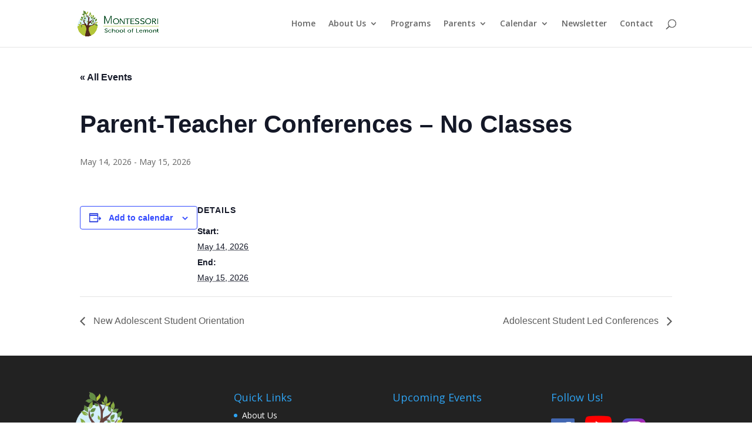

--- FILE ---
content_type: text/html; charset=UTF-8
request_url: https://lemontmontessori.com/event/parent-teacher-conferences-no-classes-2/
body_size: 8941
content:
<!DOCTYPE html><html lang="en"><head><meta charset="UTF-8" /><meta http-equiv="X-UA-Compatible" content="IE=edge"><link rel="pingback" href="https://lemontmontessori.com/xmlrpc.php" /> <script type="text/javascript">document.documentElement.className = 'js';</script> <link media="all" href="https://lemontmontessori.com/wp-content/cache/autoptimize/css/autoptimize_b1772011021d004b5c74735f08b4edf0.css" rel="stylesheet"><link media="print" href="https://lemontmontessori.com/wp-content/cache/autoptimize/css/autoptimize_9c900892739fe6dcd4c088c15818dc7d.css" rel="stylesheet"><title>Parent-Teacher Conferences &#8211; No Classes | Montessori of Lemont</title><meta name='robots' content='max-image-preview:large' /><link rel='dns-prefetch' href='//fonts.googleapis.com' /><link rel='dns-prefetch' href='//www.googletagmanager.com' /><link rel="alternate" type="application/rss+xml" title="Montessori of Lemont &raquo; Feed" href="https://lemontmontessori.com/feed/" /><link rel="alternate" type="application/rss+xml" title="Montessori of Lemont &raquo; Comments Feed" href="https://lemontmontessori.com/comments/feed/" /><link rel="alternate" type="text/calendar" title="Montessori of Lemont &raquo; iCal Feed" href="https://lemontmontessori.com/events/?ical=1" /><link rel="alternate" title="oEmbed (JSON)" type="application/json+oembed" href="https://lemontmontessori.com/wp-json/oembed/1.0/embed?url=https%3A%2F%2Flemontmontessori.com%2Fevent%2Fparent-teacher-conferences-no-classes-2%2F" /><link rel="alternate" title="oEmbed (XML)" type="text/xml+oembed" href="https://lemontmontessori.com/wp-json/oembed/1.0/embed?url=https%3A%2F%2Flemontmontessori.com%2Fevent%2Fparent-teacher-conferences-no-classes-2%2F&#038;format=xml" /><meta content="Divi v.4.27.5" name="generator"/><link rel='stylesheet' id='et-divi-open-sans-css' href='https://fonts.googleapis.com/css?family=Open+Sans:300italic,400italic,600italic,700italic,800italic,400,300,600,700,800&#038;subset=cyrillic,cyrillic-ext,greek,greek-ext,hebrew,latin,latin-ext,vietnamese&#038;display=swap' type='text/css' media='all' /> <script type="text/javascript" src="https://lemontmontessori.com/wp-includes/js/jquery/jquery.min.js?ver=3.7.1" id="jquery-core-js"></script> <script type="text/javascript" src="https://lemontmontessori.com/wp-includes/js/jquery/jquery-migrate.min.js?ver=3.4.1" id="jquery-migrate-js"></script> <script type="text/javascript" src="https://lemontmontessori.com/wp-content/plugins/the-events-calendar/common/build/js/tribe-common.js?ver=9c44e11f3503a33e9540" id="tribe-common-js"></script> <script type="text/javascript" src="https://lemontmontessori.com/wp-content/plugins/the-events-calendar/build/js/views/breakpoints.js?ver=4208de2df2852e0b91ec" id="tribe-events-views-v2-breakpoints-js"></script> <link rel="https://api.w.org/" href="https://lemontmontessori.com/wp-json/" /><link rel="alternate" title="JSON" type="application/json" href="https://lemontmontessori.com/wp-json/wp/v2/tribe_events/17307" /><link rel="EditURI" type="application/rsd+xml" title="RSD" href="https://lemontmontessori.com/xmlrpc.php?rsd" /><meta name="generator" content="WordPress 6.9" /><link rel="canonical" href="https://lemontmontessori.com/event/parent-teacher-conferences-no-classes-2/" /><link rel='shortlink' href='https://lemontmontessori.com/?p=17307' /><meta name="generator" content="Site Kit by Google 1.167.0" /><meta name="tec-api-version" content="v1"><meta name="tec-api-origin" content="https://lemontmontessori.com"><link rel="alternate" href="https://lemontmontessori.com/wp-json/tribe/events/v1/events/17307" /><meta name="viewport" content="width=device-width, initial-scale=1.0, maximum-scale=1.0, user-scalable=0" /><script type="application/ld+json">[{"@context":"http://schema.org","@type":"Event","name":"Parent-Teacher Conferences &#8211; No Classes","description":"","url":"https://lemontmontessori.com/event/parent-teacher-conferences-no-classes-2/","eventAttendanceMode":"https://schema.org/OfflineEventAttendanceMode","eventStatus":"https://schema.org/EventScheduled","startDate":"2026-05-14T00:00:00+00:00","endDate":"2026-05-15T23:59:59+00:00","performer":"Organization"}]</script><link rel="icon" href="https://lemontmontessori.com/wp-content/uploads/2018/07/mol_facebook-32x32.jpg" sizes="32x32" /><link rel="icon" href="https://lemontmontessori.com/wp-content/uploads/2018/07/mol_facebook-192x192.jpg" sizes="192x192" /><link rel="apple-touch-icon" href="https://lemontmontessori.com/wp-content/uploads/2018/07/mol_facebook-180x180.jpg" /><meta name="msapplication-TileImage" content="https://lemontmontessori.com/wp-content/uploads/2018/07/mol_facebook-270x270.jpg" /> <noscript><style id="rocket-lazyload-nojs-css">.rll-youtube-player, [data-lazy-src]{display:none !important;}</style></noscript></head><body class="wp-singular tribe_events-template-default single single-tribe_events postid-17307 wp-theme-Divi tribe-events-page-template tribe-no-js tribe-filter-live et_bloom et_pb_button_helper_class et_fixed_nav et_show_nav et_primary_nav_dropdown_animation_fade et_secondary_nav_dropdown_animation_fade et_header_style_left et_pb_footer_columns4 et_cover_background et_pb_gutter osx et_pb_gutters3 et_right_sidebar et_divi_theme et-db events-single tribe-events-style-full tribe-events-style-theme"><div id="page-container"><header id="main-header" data-height-onload="101"><div class="container clearfix et_menu_container"><div class="logo_container"> <span class="logo_helper"></span> <a href="https://lemontmontessori.com/"> <img src="http://lemontmontessori.com/wp-content/uploads/2018/07/MOL-logo-long.png" width="917" height="286" alt="Montessori of Lemont" id="logo" data-height-percentage="54" /> </a></div><div id="et-top-navigation" data-height="101" data-fixed-height="40"><nav id="top-menu-nav"><ul id="top-menu" class="nav"><li id="menu-item-5041" class="menu-item menu-item-type-post_type menu-item-object-page menu-item-home menu-item-5041"><a href="https://lemontmontessori.com/">Home</a></li><li id="menu-item-4661" class="menu-item menu-item-type-post_type menu-item-object-page menu-item-has-children menu-item-4661"><a href="https://lemontmontessori.com/about-us-2/">About Us</a><ul class="sub-menu"><li id="menu-item-5456" class="menu-item menu-item-type-custom menu-item-object-custom menu-item-5456"><a href="/about-us-2/#staff">Faculty &#038; Staff</a></li><li id="menu-item-6175" class="menu-item menu-item-type-custom menu-item-object-custom menu-item-6175"><a href="/about-us-2/#strategic">Strategic Plan</a></li><li id="menu-item-5051" class="menu-item menu-item-type-post_type menu-item-object-page menu-item-5051"><a href="https://lemontmontessori.com/gallery/">Gallery</a></li></ul></li><li id="menu-item-4867" class="menu-item menu-item-type-post_type menu-item-object-page menu-item-4867"><a href="https://lemontmontessori.com/programs/">Programs</a></li><li id="menu-item-4930" class="menu-item menu-item-type-post_type menu-item-object-page menu-item-has-children menu-item-4930"><a href="https://lemontmontessori.com/parents/">Parents</a><ul class="sub-menu"><li id="menu-item-17023" class="menu-item menu-item-type-custom menu-item-object-custom menu-item-17023"><a href="http://lemontmontessori.com/wp-content/uploads/2025/09/Parent-Student-Handbook_2025-26.pdf">Parent/Student Handbook</a></li><li id="menu-item-16405" class="menu-item menu-item-type-post_type menu-item-object-page menu-item-16405"><a href="https://lemontmontessori.com/student-bullying-prohibition-policy/">Student Bullying Prohibition Policy</a></li><li id="menu-item-16982" class="menu-item menu-item-type-post_type menu-item-object-page menu-item-16982"><a href="https://lemontmontessori.com/parents/faiths-law/">Faith’s Law</a></li><li id="menu-item-5077" class="menu-item menu-item-type-post_type menu-item-object-page menu-item-5077"><a href="https://lemontmontessori.com/forms/">Extracurricular Specials</a></li><li id="menu-item-4929" class="menu-item menu-item-type-post_type menu-item-object-page menu-item-4929"><a href="https://lemontmontessori.com/health-safety/">Allergies, Health &#038; Safety</a></li><li id="menu-item-4946" class="menu-item menu-item-type-post_type menu-item-object-page menu-item-4946"><a href="https://lemontmontessori.com/additional-resources/">Additional Resources</a></li></ul></li><li id="menu-item-5063" class="menu-item menu-item-type-custom menu-item-object-custom menu-item-has-children menu-item-5063"><a href="#calendar">Calendar</a><ul class="sub-menu"><li id="menu-item-5469" class="menu-item menu-item-type-custom menu-item-object-custom menu-item-5469"><a target="_blank" href="http://lemontmontessori.com/wp-content/uploads/2025/12/Dec_25_cal.pdf">Printable Monthly Calendar</a></li><li id="menu-item-17143" class="menu-item menu-item-type-custom menu-item-object-custom menu-item-17143"><a href="http://lemontmontessori.com/wp-content/uploads/2025/06/2025-2026-Calendar-Final-6.10.25.pdf">2025-26 Printable Yearly Calendar</a></li></ul></li><li id="menu-item-5062" class="menu-item menu-item-type-custom menu-item-object-custom menu-item-5062"><a target="_blank" href="http://lemontmontessori.com/wp-content/uploads/2025/12/Dec_25.pdf">Newsletter</a></li><li id="menu-item-5042" class="menu-item menu-item-type-post_type menu-item-object-page menu-item-5042"><a href="https://lemontmontessori.com/contact-us/">Contact</a></li></ul></nav><div id="et_top_search"> <span id="et_search_icon"></span></div><div id="et_mobile_nav_menu"><div class="mobile_nav closed"> <span class="select_page">Select Page</span> <span class="mobile_menu_bar mobile_menu_bar_toggle"></span></div></div></div></div><div class="et_search_outer"><div class="container et_search_form_container"><form role="search" method="get" class="et-search-form" action="https://lemontmontessori.com/"> <input type="search" class="et-search-field" placeholder="Search &hellip;" value="" name="s" title="Search for:" /></form> <span class="et_close_search_field"></span></div></div></header><div id="et-main-area"><section id="tribe-events-pg-template" class="tribe-events-pg-template" role="main"><div class="tribe-events-before-html"></div><span class="tribe-events-ajax-loading"><img class="tribe-events-spinner-medium" src="data:image/svg+xml,%3Csvg%20xmlns='http://www.w3.org/2000/svg'%20viewBox='0%200%200%200'%3E%3C/svg%3E" alt="Loading Events" data-lazy-src="https://lemontmontessori.com/wp-content/plugins/the-events-calendar/src/resources/images/tribe-loading.gif" /><noscript><img class="tribe-events-spinner-medium" src="https://lemontmontessori.com/wp-content/plugins/the-events-calendar/src/resources/images/tribe-loading.gif" alt="Loading Events" /></noscript></span><div id="tribe-events-content" class="tribe-events-single"><p class="tribe-events-back"> <a href="https://lemontmontessori.com/events/"> &laquo; All Events</a></p><h1 class="tribe-events-single-event-title">Parent-Teacher Conferences &#8211; No Classes</h1><div class="tribe-events-schedule tribe-clearfix"><div><span class="tribe-event-date-start">May 14, 2026</span> - <span class="tribe-event-date-end">May 15, 2026</span></div></div><div id="tribe-events-header"  data-title="Parent-Teacher Conferences &#8211; No Classes | Montessori of Lemont" data-viewtitle="Parent-Teacher Conferences &#8211; No Classes"><nav class="tribe-events-nav-pagination" aria-label="Event Navigation"><ul class="tribe-events-sub-nav"><li class="tribe-events-nav-previous"><a href="https://lemontmontessori.com/event/new-adolescent-student-orientation-2/"><span>&laquo;</span> New Adolescent Student Orientation</a></li><li class="tribe-events-nav-next"><a href="https://lemontmontessori.com/event/adolescent-student-led-conferences-2/">Adolescent Student Led Conferences <span>&raquo;</span></a></li></ul></nav></div><div id="post-17307" class="post-17307 tribe_events type-tribe_events status-publish hentry"><div class="tribe-events-single-event-description tribe-events-content"></div><div class="tribe-events tribe-common"><div class="tribe-events-c-subscribe-dropdown__container"><div class="tribe-events-c-subscribe-dropdown"><div class="tribe-common-c-btn-border tribe-events-c-subscribe-dropdown__button"> <svg
 class="tribe-common-c-svgicon tribe-common-c-svgicon--cal-export tribe-events-c-subscribe-dropdown__export-icon" 	aria-hidden="true"
 viewBox="0 0 23 17"
 xmlns="http://www.w3.org/2000/svg"
> <path fill-rule="evenodd" clip-rule="evenodd" d="M.128.896V16.13c0 .211.145.383.323.383h15.354c.179 0 .323-.172.323-.383V.896c0-.212-.144-.383-.323-.383H.451C.273.513.128.684.128.896Zm16 6.742h-.901V4.679H1.009v10.729h14.218v-3.336h.901V7.638ZM1.01 1.614h14.218v2.058H1.009V1.614Z" /> <path d="M20.5 9.846H8.312M18.524 6.953l2.89 2.909-2.855 2.855" stroke-width="1.2" stroke-linecap="round" stroke-linejoin="round"/> </svg> <button
 class="tribe-events-c-subscribe-dropdown__button-text"
 aria-expanded="false"
 aria-controls="tribe-events-subscribe-dropdown-content"
 aria-label="View links to add events to your calendar"
 > Add to calendar </button> <svg
 class="tribe-common-c-svgicon tribe-common-c-svgicon--caret-down tribe-events-c-subscribe-dropdown__button-icon" 	aria-hidden="true"
 viewBox="0 0 10 7"
 xmlns="http://www.w3.org/2000/svg"
> <path fill-rule="evenodd" clip-rule="evenodd" d="M1.008.609L5 4.6 8.992.61l.958.958L5 6.517.05 1.566l.958-.958z" class="tribe-common-c-svgicon__svg-fill"/> </svg></div><div id="tribe-events-subscribe-dropdown-content" class="tribe-events-c-subscribe-dropdown__content"><ul class="tribe-events-c-subscribe-dropdown__list"><li class="tribe-events-c-subscribe-dropdown__list-item tribe-events-c-subscribe-dropdown__list-item--gcal"> <a
 href="https://www.google.com/calendar/event?action=TEMPLATE&#038;dates=20260514T000000/20260515T235959&#038;text=Parent-Teacher%20Conferences%20%26%238211%3B%20No%20Classes&#038;trp=false&#038;ctz=UTC+0&#038;sprop=website:https://lemontmontessori.com"
 class="tribe-events-c-subscribe-dropdown__list-item-link"
 target="_blank"
 rel="noopener noreferrer nofollow noindex"
 > Google Calendar </a></li><li class="tribe-events-c-subscribe-dropdown__list-item tribe-events-c-subscribe-dropdown__list-item--ical"> <a
 href="webcal://lemontmontessori.com/event/parent-teacher-conferences-no-classes-2/?ical=1"
 class="tribe-events-c-subscribe-dropdown__list-item-link"
 target="_blank"
 rel="noopener noreferrer nofollow noindex"
 > iCalendar </a></li><li class="tribe-events-c-subscribe-dropdown__list-item tribe-events-c-subscribe-dropdown__list-item--outlook-365"> <a
 href="https://outlook.office.com/owa/?path=/calendar/action/compose&#038;rrv=addevent&#038;startdt=2026-05-14T00%3A00%3A00%2B00%3A00&#038;enddt=2026-05-15T00%3A00%3A00&#038;location&#038;subject=Parent-Teacher%20Conferences%20-%20No%20Classes&#038;body"
 class="tribe-events-c-subscribe-dropdown__list-item-link"
 target="_blank"
 rel="noopener noreferrer nofollow noindex"
 > Outlook 365 </a></li><li class="tribe-events-c-subscribe-dropdown__list-item tribe-events-c-subscribe-dropdown__list-item--outlook-live"> <a
 href="https://outlook.live.com/owa/?path=/calendar/action/compose&#038;rrv=addevent&#038;startdt=2026-05-14T00%3A00%3A00%2B00%3A00&#038;enddt=2026-05-15T00%3A00%3A00&#038;location&#038;subject=Parent-Teacher%20Conferences%20-%20No%20Classes&#038;body"
 class="tribe-events-c-subscribe-dropdown__list-item-link"
 target="_blank"
 rel="noopener noreferrer nofollow noindex"
 > Outlook Live </a></li></ul></div></div></div></div><div class="tribe-events-single-section tribe-events-event-meta primary tribe-clearfix"><div class="tribe-events-meta-group tribe-events-meta-group-details"><h2 class="tribe-events-single-section-title"> Details</h2><ul class="tribe-events-meta-list"><li class="tribe-events-meta-item"> <span class="tribe-events-start-date-label tribe-events-meta-label">Start:</span> <span class="tribe-events-meta-value"> <abbr class="tribe-events-abbr tribe-events-start-date published dtstart" title="2026-05-14"> May 14, 2026 </abbr> </span></li><li class="tribe-events-meta-item"> <span class="tribe-events-end-date-label tribe-events-meta-label">End:</span> <span class="tribe-events-meta-value"> <abbr class="tribe-events-abbr tribe-events-end-date dtend" title="2026-05-15"> May 15, 2026 </abbr> </span></li></ul></div></div></div><div id="tribe-events-footer"><nav class="tribe-events-nav-pagination" aria-label="Event Navigation"><ul class="tribe-events-sub-nav"><li class="tribe-events-nav-previous"><a href="https://lemontmontessori.com/event/new-adolescent-student-orientation-2/"><span>&laquo;</span> New Adolescent Student Orientation</a></li><li class="tribe-events-nav-next"><a href="https://lemontmontessori.com/event/adolescent-student-led-conferences-2/">Adolescent Student Led Conferences <span>&raquo;</span></a></li></ul></nav></div></div><div class="tribe-events-after-html"></div></section><footer id="main-footer"><div class="container"><div id="footer-widgets" class="clearfix"><div class="footer-widget"><div id="text-3" class="fwidget et_pb_widget widget_text"><div class="textwidget"><p><img decoding="async" class="alignnone wp-image-6151 " src="data:image/svg+xml,%3Csvg%20xmlns='http://www.w3.org/2000/svg'%20viewBox='0%200%2084%20104'%3E%3C/svg%3E" alt="" width="84" height="104" data-lazy-srcset="https://lemontmontessori.com/wp-content/uploads/2019/12/Transparent-logo-e1575997167392-243x300.png 243w, https://lemontmontessori.com/wp-content/uploads/2019/12/Transparent-logo-e1575997167392.png 441w" data-lazy-sizes="(max-width: 84px) 100vw, 84px" data-lazy-src="http://v8d.08c.mytemp.website/wp-content/uploads/2019/12/Transparent-logo-e1575997167392-243x300.png" /><noscript><img loading="lazy" decoding="async" class="alignnone wp-image-6151 " src="http://v8d.08c.mytemp.website/wp-content/uploads/2019/12/Transparent-logo-e1575997167392-243x300.png" alt="" width="84" height="104" srcset="https://lemontmontessori.com/wp-content/uploads/2019/12/Transparent-logo-e1575997167392-243x300.png 243w, https://lemontmontessori.com/wp-content/uploads/2019/12/Transparent-logo-e1575997167392.png 441w" sizes="(max-width: 84px) 100vw, 84px" /></noscript></p><p><strong>Montessori School of Lemont</strong><br /> 16427 W 135th St<br /> Lemont, IL 60439</p><p class="p1"><span class="s1"><a href="tel:815-834-0607">(815) 834-0607</a></span></p><p><a href="mailto:info@lemontmontessori.com">info@lemontmontessori.com</a></p></div></div><div id="custom_html-1" class="widget_text fwidget et_pb_widget widget_custom_html"><h4 class="title">Contact Us:</h4><div class="textwidget custom-html-widget">16427 135th Street<br> Lemont, IL 60439<br> (815) 834-0607<br></div></div></div><div class="footer-widget"><div id="nav_menu-4" class="fwidget et_pb_widget widget_nav_menu"><h4 class="title">Quick Links</h4><div class="menu-quick-links-container"><ul id="menu-quick-links" class="menu"><li id="menu-item-5465" class="menu-item menu-item-type-post_type menu-item-object-page menu-item-5465"><a href="https://lemontmontessori.com/about-us-2/">About Us</a></li><li id="menu-item-5458" class="menu-item menu-item-type-post_type menu-item-object-page menu-item-5458"><a href="https://lemontmontessori.com/gallery/">Gallery</a></li><li id="menu-item-5466" class="menu-item menu-item-type-custom menu-item-object-custom menu-item-5466"><a href="/about-us-2/#staff">Faculty &#038; Staff</a></li><li id="menu-item-6191" class="menu-item menu-item-type-custom menu-item-object-custom menu-item-6191"><a href="/about-us-2/#strategic">Strategic Plan</a></li><li id="menu-item-5463" class="menu-item menu-item-type-post_type menu-item-object-page menu-item-5463"><a href="https://lemontmontessori.com/programs/">Programs</a></li><li id="menu-item-5462" class="menu-item menu-item-type-post_type menu-item-object-page menu-item-5462"><a href="https://lemontmontessori.com/parents/">Parents</a></li><li id="menu-item-5457" class="menu-item menu-item-type-post_type menu-item-object-page menu-item-5457"><a href="https://lemontmontessori.com/forms/">Forms</a></li><li id="menu-item-5461" class="menu-item menu-item-type-post_type menu-item-object-page menu-item-5461"><a href="https://lemontmontessori.com/health-safety/">Allergies, Health &#038; Safety</a></li><li id="menu-item-5460" class="menu-item menu-item-type-post_type menu-item-object-page menu-item-5460"><a href="https://lemontmontessori.com/additional-resources/">Additional Resources</a></li><li id="menu-item-5459" class="menu-item menu-item-type-post_type menu-item-object-page menu-item-5459"><a href="https://lemontmontessori.com/contact-us/">Contact Us</a></li></ul></div></div></div><div class="footer-widget"><div id="text-10" class="fwidget et_pb_widget widget_text"><h4 class="title">Upcoming Events</h4><div class="textwidget"></div></div></div><div class="footer-widget"><div id="text-9" class="fwidget et_pb_widget widget_text"><h4 class="title">Follow Us!</h4><div class="textwidget"><p><a href="https://www.facebook.com/montessorischooloflemont/" target="_blank" rel="noopener"><img decoding="async" class="wp-image-5205 alignnone" src="data:image/svg+xml,%3Csvg%20xmlns='http://www.w3.org/2000/svg'%20viewBox='0%200%2040%2040'%3E%3C/svg%3E" alt="" width="40" height="40" data-lazy-srcset="https://lemontmontessori.com/wp-content/uploads/2018/11/facebook.png 250w, https://lemontmontessori.com/wp-content/uploads/2018/11/facebook-150x150.png 150w" data-lazy-sizes="(max-width: 40px) 100vw, 40px" data-lazy-src="https://lemontmontessori.com/wp-content/uploads/2018/11/facebook.png" /><noscript><img loading="lazy" decoding="async" class="wp-image-5205 alignnone" src="https://lemontmontessori.com/wp-content/uploads/2018/11/facebook.png" alt="" width="40" height="40" srcset="https://lemontmontessori.com/wp-content/uploads/2018/11/facebook.png 250w, https://lemontmontessori.com/wp-content/uploads/2018/11/facebook-150x150.png 150w" sizes="(max-width: 40px) 100vw, 40px" /></noscript>   </a><a href="https://www.youtube.com/channel/UCS37FCOn_BwmuRgSGw-daew" target="_blank" rel="noopener"><img decoding="async" class="wp-image-5899 alignnone" src="data:image/svg+xml,%3Csvg%20xmlns='http://www.w3.org/2000/svg'%20viewBox='0%200%2057%2057'%3E%3C/svg%3E" alt="" width="57" height="57" data-lazy-src="https://lemontmontessori.com/wp-content/uploads/2019/07/de1c91788be0d791135736995109272a-150x150.png" /><noscript><img loading="lazy" decoding="async" class="wp-image-5899 alignnone" src="https://lemontmontessori.com/wp-content/uploads/2019/07/de1c91788be0d791135736995109272a-150x150.png" alt="" width="57" height="57" /></noscript>   </a><a href="https://www.instagram.com/montessorischooloflemont/?hl=en" target="_blank" rel="noopener"><img decoding="async" class="wp-image-5206 alignnone" src="data:image/svg+xml,%3Csvg%20xmlns='http://www.w3.org/2000/svg'%20viewBox='0%200%2040%2040'%3E%3C/svg%3E" alt="" width="40" height="40" data-lazy-srcset="https://lemontmontessori.com/wp-content/uploads/2018/11/instagram-150x150.png 150w, https://lemontmontessori.com/wp-content/uploads/2018/11/instagram-300x300.png 300w, https://lemontmontessori.com/wp-content/uploads/2018/11/instagram.png 398w" data-lazy-sizes="(max-width: 40px) 100vw, 40px" data-lazy-src="https://lemontmontessori.com/wp-content/uploads/2018/11/instagram-150x150.png" /><noscript><img loading="lazy" decoding="async" class="wp-image-5206 alignnone" src="https://lemontmontessori.com/wp-content/uploads/2018/11/instagram-150x150.png" alt="" width="40" height="40" srcset="https://lemontmontessori.com/wp-content/uploads/2018/11/instagram-150x150.png 150w, https://lemontmontessori.com/wp-content/uploads/2018/11/instagram-300x300.png 300w, https://lemontmontessori.com/wp-content/uploads/2018/11/instagram.png 398w" sizes="(max-width: 40px) 100vw, 40px" /></noscript></a></p><p><a href="http://amshq.org/Pathway"><img decoding="async" class="alignleft wp-image-17335 size-medium" src="data:image/svg+xml,%3Csvg%20xmlns='http://www.w3.org/2000/svg'%20viewBox='0%200%20300%20177'%3E%3C/svg%3E" alt="" width="300" height="177" data-lazy-src="http://lemontmontessori.com/wp-content/uploads/2025/10/AMS-Accredited-Logo-White-300x177.jpg" /><noscript><img loading="lazy" decoding="async" class="alignleft wp-image-17335 size-medium" src="http://lemontmontessori.com/wp-content/uploads/2025/10/AMS-Accredited-Logo-White-300x177.jpg" alt="" width="300" height="177" /></noscript></a></p><p>Recognized by</p><p><img decoding="async" class="wp-image-16466 alignleft" src="data:image/svg+xml,%3Csvg%20xmlns='http://www.w3.org/2000/svg'%20viewBox='0%200%20158%2067'%3E%3C/svg%3E" alt="" width="158" height="67" data-lazy-src="https://lemontmontessori.com/wp-content/uploads/2022/03/ISBEAsset-1@300x-300x122.png" /><noscript><img loading="lazy" decoding="async" class="wp-image-16466 alignleft" src="https://lemontmontessori.com/wp-content/uploads/2022/03/ISBEAsset-1@300x-300x122.png" alt="" width="158" height="67" /></noscript></p><p>&nbsp;</p><p>&nbsp;</p><p><img decoding="async" class="alignleft wp-image-16187" src="data:image/svg+xml,%3Csvg%20xmlns='http://www.w3.org/2000/svg'%20viewBox='0%200%20172%2071'%3E%3C/svg%3E" alt="" width="172" height="71" data-lazy-src="https://lemontmontessori.com/wp-content/uploads/2021/05/thumb-38fb9a36b1e129699cf151cdde655575.png" /><noscript><img loading="lazy" decoding="async" class="alignleft wp-image-16187" src="https://lemontmontessori.com/wp-content/uploads/2021/05/thumb-38fb9a36b1e129699cf151cdde655575.png" alt="" width="172" height="71" /></noscript></p><p>&nbsp;</p><p>&nbsp;</p><p><img decoding="async" class="alignleft wp-image-16189" src="data:image/svg+xml,%3Csvg%20xmlns='http://www.w3.org/2000/svg'%20viewBox='0%200%20156%2072'%3E%3C/svg%3E" alt="" width="156" height="72" data-lazy-src="https://lemontmontessori.com/wp-content/uploads/2021/05/thumb-9eacc03e10ff90f5f41671dc8bbaa7ac.png" /><noscript><img loading="lazy" decoding="async" class="alignleft wp-image-16189" src="https://lemontmontessori.com/wp-content/uploads/2021/05/thumb-9eacc03e10ff90f5f41671dc8bbaa7ac.png" alt="" width="156" height="72" /></noscript></p></div></div></div></div></div><div id="footer-bottom"><div class="container clearfix"></div></div></footer></div></div> <script type="speculationrules">{"prefetch":[{"source":"document","where":{"and":[{"href_matches":"/*"},{"not":{"href_matches":["/wp-*.php","/wp-admin/*","/wp-content/uploads/*","/wp-content/*","/wp-content/plugins/*","/wp-content/themes/Divi/*","/*\\?(.+)"]}},{"not":{"selector_matches":"a[rel~=\"nofollow\"]"}},{"not":{"selector_matches":".no-prefetch, .no-prefetch a"}}]},"eagerness":"conservative"}]}</script> <div id="fb-root"></div> <script async defer crossorigin="anonymous" src="https://connect.facebook.net/en_US/sdk.js#xfbml=1&version=v5.0&appId=100237080017276&autoLogAppEvents=1"></script> <script>( function ( body ) {
			'use strict';
			body.className = body.className.replace( /\btribe-no-js\b/, 'tribe-js' );
		} )( document.body );</script> <script>var tribe_l10n_datatables = {"aria":{"sort_ascending":": activate to sort column ascending","sort_descending":": activate to sort column descending"},"length_menu":"Show _MENU_ entries","empty_table":"No data available in table","info":"Showing _START_ to _END_ of _TOTAL_ entries","info_empty":"Showing 0 to 0 of 0 entries","info_filtered":"(filtered from _MAX_ total entries)","zero_records":"No matching records found","search":"Search:","all_selected_text":"All items on this page were selected. ","select_all_link":"Select all pages","clear_selection":"Clear Selection.","pagination":{"all":"All","next":"Next","previous":"Previous"},"select":{"rows":{"0":"","_":": Selected %d rows","1":": Selected 1 row"}},"datepicker":{"dayNames":["Sunday","Monday","Tuesday","Wednesday","Thursday","Friday","Saturday"],"dayNamesShort":["Sun","Mon","Tue","Wed","Thu","Fri","Sat"],"dayNamesMin":["S","M","T","W","T","F","S"],"monthNames":["January","February","March","April","May","June","July","August","September","October","November","December"],"monthNamesShort":["January","February","March","April","May","June","July","August","September","October","November","December"],"monthNamesMin":["Jan","Feb","Mar","Apr","May","Jun","Jul","Aug","Sep","Oct","Nov","Dec"],"nextText":"Next","prevText":"Prev","currentText":"Today","closeText":"Done","today":"Today","clear":"Clear"}};</script><script>(function(i,s,o,g,r,a,m){i['GoogleAnalyticsObject']=r;i[r]=i[r]||function(){
(i[r].q=i[r].q||[]).push(arguments)},i[r].l=1*new Date();a=s.createElement(o),
m=s.getElementsByTagName(o)[0];a.async=1;a.src=g;m.parentNode.insertBefore(a,m)
})(window,document,'script','https://www.google-analytics.com/analytics.js','ga');

ga('create', 'UA-131009434-1', 'auto');
ga('send', 'pageview');</script><script type="text/javascript" src="https://lemontmontessori.com/wp-content/plugins/the-events-calendar/vendor/bootstrap-datepicker/js/bootstrap-datepicker.min.js?ver=6.15.12.2" id="tribe-events-views-v2-bootstrap-datepicker-js"></script> <script type="text/javascript" src="https://lemontmontessori.com/wp-content/plugins/the-events-calendar/build/js/views/viewport.js?ver=3e90f3ec254086a30629" id="tribe-events-views-v2-viewport-js"></script> <script type="text/javascript" src="https://lemontmontessori.com/wp-content/plugins/the-events-calendar/build/js/views/accordion.js?ver=b0cf88d89b3e05e7d2ef" id="tribe-events-views-v2-accordion-js"></script> <script type="text/javascript" src="https://lemontmontessori.com/wp-content/plugins/the-events-calendar/build/js/views/view-selector.js?ver=a8aa8890141fbcc3162a" id="tribe-events-views-v2-view-selector-js"></script> <script type="text/javascript" src="https://lemontmontessori.com/wp-content/plugins/the-events-calendar/build/js/views/ical-links.js?ver=0dadaa0667a03645aee4" id="tribe-events-views-v2-ical-links-js"></script> <script type="text/javascript" src="https://lemontmontessori.com/wp-content/plugins/the-events-calendar/build/js/views/navigation-scroll.js?ver=eba0057e0fd877f08e9d" id="tribe-events-views-v2-navigation-scroll-js"></script> <script type="text/javascript" src="https://lemontmontessori.com/wp-content/plugins/the-events-calendar/build/js/views/multiday-events.js?ver=780fd76b5b819e3a6ece" id="tribe-events-views-v2-multiday-events-js"></script> <script type="text/javascript" src="https://lemontmontessori.com/wp-content/plugins/the-events-calendar/build/js/views/month-mobile-events.js?ver=cee03bfee0063abbd5b8" id="tribe-events-views-v2-month-mobile-events-js"></script> <script type="text/javascript" src="https://lemontmontessori.com/wp-content/plugins/the-events-calendar/build/js/views/month-grid.js?ver=b5773d96c9ff699a45dd" id="tribe-events-views-v2-month-grid-js"></script> <script type="text/javascript" src="https://lemontmontessori.com/wp-content/plugins/the-events-calendar/common/vendor/tooltipster/tooltipster.bundle.min.js?ver=6.10.0" id="tribe-tooltipster-js"></script> <script type="text/javascript" src="https://lemontmontessori.com/wp-content/plugins/the-events-calendar/build/js/views/tooltip.js?ver=82f9d4de83ed0352be8e" id="tribe-events-views-v2-tooltip-js"></script> <script type="text/javascript" src="https://lemontmontessori.com/wp-content/plugins/the-events-calendar/build/js/views/events-bar.js?ver=3825b4a45b5c6f3f04b9" id="tribe-events-views-v2-events-bar-js"></script> <script type="text/javascript" src="https://lemontmontessori.com/wp-content/plugins/the-events-calendar/build/js/views/events-bar-inputs.js?ver=e3710df171bb081761bd" id="tribe-events-views-v2-events-bar-inputs-js"></script> <script type="text/javascript" src="https://lemontmontessori.com/wp-content/plugins/the-events-calendar/build/js/views/datepicker.js?ver=4fd11aac95dc95d3b90a" id="tribe-events-views-v2-datepicker-js"></script> <script type="text/javascript" src="https://lemontmontessori.com/wp-content/plugins/the-events-calendar/common/build/js/user-agent.js?ver=da75d0bdea6dde3898df" id="tec-user-agent-js"></script> <script type="text/javascript" src="https://lemontmontessori.com/wp-content/plugins/embed-any-document/js/pdfobject.min.js?ver=2.7.12" id="awsm-ead-pdf-object-js"></script> <script type="text/javascript" id="awsm-ead-public-js-extra">var eadPublic = [];
//# sourceURL=awsm-ead-public-js-extra</script> <script type="text/javascript" src="https://lemontmontessori.com/wp-content/plugins/embed-any-document/js/embed-public.min.js?ver=2.7.12" id="awsm-ead-public-js"></script> <script type="text/javascript" id="divi-custom-script-js-extra">var DIVI = {"item_count":"%d Item","items_count":"%d Items"};
var et_builder_utils_params = {"condition":{"diviTheme":true,"extraTheme":false},"scrollLocations":["app","top"],"builderScrollLocations":{"desktop":"app","tablet":"app","phone":"app"},"onloadScrollLocation":"app","builderType":"fe"};
var et_frontend_scripts = {"builderCssContainerPrefix":"#et-boc","builderCssLayoutPrefix":"#et-boc .et-l"};
var et_pb_custom = {"ajaxurl":"https://lemontmontessori.com/wp-admin/admin-ajax.php","images_uri":"https://lemontmontessori.com/wp-content/themes/Divi/images","builder_images_uri":"https://lemontmontessori.com/wp-content/themes/Divi/includes/builder/images","et_frontend_nonce":"99a6b20e00","subscription_failed":"Please, check the fields below to make sure you entered the correct information.","et_ab_log_nonce":"a64411b532","fill_message":"Please, fill in the following fields:","contact_error_message":"Please, fix the following errors:","invalid":"Invalid email","captcha":"Captcha","prev":"Prev","previous":"Previous","next":"Next","wrong_captcha":"You entered the wrong number in captcha.","wrong_checkbox":"Checkbox","ignore_waypoints":"no","is_divi_theme_used":"1","widget_search_selector":".widget_search","ab_tests":[],"is_ab_testing_active":"","page_id":"17307","unique_test_id":"","ab_bounce_rate":"5","is_cache_plugin_active":"yes","is_shortcode_tracking":"","tinymce_uri":"https://lemontmontessori.com/wp-content/themes/Divi/includes/builder/frontend-builder/assets/vendors","accent_color":"#2ea3f2","waypoints_options":[]};
var et_pb_box_shadow_elements = [];
//# sourceURL=divi-custom-script-js-extra</script> <script type="text/javascript" src="https://lemontmontessori.com/wp-content/themes/Divi/js/scripts.min.js?ver=4.27.5" id="divi-custom-script-js"></script> <script type="text/javascript" src="https://lemontmontessori.com/wp-content/themes/Divi/includes/builder/feature/dynamic-assets/assets/js/jquery.fitvids.js?ver=4.27.5" id="fitvids-js"></script> <script type="text/javascript" id="et-builder-cpt-modules-wrapper-js-extra">var et_modules_wrapper = {"builderCssContainerPrefix":"#et-boc","builderCssLayoutPrefix":"#et-boc .et-l"};
//# sourceURL=et-builder-cpt-modules-wrapper-js-extra</script> <script type="text/javascript" src="https://lemontmontessori.com/wp-content/themes/Divi/includes/builder/scripts/cpt-modules-wrapper.js?ver=4.27.5" id="et-builder-cpt-modules-wrapper-js"></script> <script type="text/javascript" src="https://lemontmontessori.com/wp-content/themes/Divi/core/admin/js/common.js?ver=4.27.5" id="et-core-common-js"></script> <script type="text/javascript" src="https://lemontmontessori.com/wp-content/plugins/the-events-calendar/common/build/js/utils/query-string.js?ver=694b0604b0c8eafed657" id="tribe-query-string-js"></script> <script src='https://lemontmontessori.com/wp-content/plugins/the-events-calendar/common/build/js/underscore-before.js'></script> <script type="text/javascript" src="https://lemontmontessori.com/wp-includes/js/underscore.min.js?ver=1.13.7" id="underscore-js"></script> <script src='https://lemontmontessori.com/wp-content/plugins/the-events-calendar/common/build/js/underscore-after.js'></script> <script type="text/javascript" src="https://lemontmontessori.com/wp-includes/js/dist/hooks.min.js?ver=dd5603f07f9220ed27f1" id="wp-hooks-js"></script> <script defer type="text/javascript" src="https://lemontmontessori.com/wp-content/plugins/the-events-calendar/build/js/views/manager.js?ver=6ff3be8cc3be5b9c56e7" id="tribe-events-views-v2-manager-js"></script> <script>window.lazyLoadOptions = [{
                elements_selector: "img[data-lazy-src],.rocket-lazyload,iframe[data-lazy-src]",
                data_src: "lazy-src",
                data_srcset: "lazy-srcset",
                data_sizes: "lazy-sizes",
                class_loading: "lazyloading",
                class_loaded: "lazyloaded",
                threshold: 300,
                callback_loaded: function(element) {
                    if ( element.tagName === "IFRAME" && element.dataset.rocketLazyload == "fitvidscompatible" ) {
                        if (element.classList.contains("lazyloaded") ) {
                            if (typeof window.jQuery != "undefined") {
                                if (jQuery.fn.fitVids) {
                                    jQuery(element).parent().fitVids();
                                }
                            }
                        }
                    }
                }},{
				elements_selector: ".rocket-lazyload",
				data_src: "lazy-src",
				data_srcset: "lazy-srcset",
				data_sizes: "lazy-sizes",
				class_loading: "lazyloading",
				class_loaded: "lazyloaded",
				threshold: 300,
			}];
        window.addEventListener('LazyLoad::Initialized', function (e) {
            var lazyLoadInstance = e.detail.instance;

            if (window.MutationObserver) {
                var observer = new MutationObserver(function(mutations) {
                    var image_count = 0;
                    var iframe_count = 0;
                    var rocketlazy_count = 0;

                    mutations.forEach(function(mutation) {
                        for (var i = 0; i < mutation.addedNodes.length; i++) {
                            if (typeof mutation.addedNodes[i].getElementsByTagName !== 'function') {
                                continue;
                            }

                            if (typeof mutation.addedNodes[i].getElementsByClassName !== 'function') {
                                continue;
                            }

                            images = mutation.addedNodes[i].getElementsByTagName('img');
                            is_image = mutation.addedNodes[i].tagName == "IMG";
                            iframes = mutation.addedNodes[i].getElementsByTagName('iframe');
                            is_iframe = mutation.addedNodes[i].tagName == "IFRAME";
                            rocket_lazy = mutation.addedNodes[i].getElementsByClassName('rocket-lazyload');

                            image_count += images.length;
			                iframe_count += iframes.length;
			                rocketlazy_count += rocket_lazy.length;

                            if(is_image){
                                image_count += 1;
                            }

                            if(is_iframe){
                                iframe_count += 1;
                            }
                        }
                    } );

                    if(image_count > 0 || iframe_count > 0 || rocketlazy_count > 0){
                        lazyLoadInstance.update();
                    }
                } );

                var b      = document.getElementsByTagName("body")[0];
                var config = { childList: true, subtree: true };

                observer.observe(b, config);
            }
        }, false);</script><script data-no-minify="1" async src="https://lemontmontessori.com/wp-content/plugins/rocket-lazy-load/assets/js/16.1/lazyload.min.js"></script><script>function lazyLoadThumb(e,alt,l){var t='<img loading="lazy" src="https://i.ytimg.com/vi/ID/hqdefault.jpg" alt="" width="480" height="360">',a='<button class="play" aria-label="play Youtube video"></button>';if(l){t=t.replace('data-lazy-','');t=t.replace('loading="lazy"','');t=t.replace(/<noscript>.*?<\/noscript>/g,'');}t=t.replace('alt=""','alt="'+alt+'"');return t.replace("ID",e)+a}function lazyLoadYoutubeIframe(){var e=document.createElement("iframe"),t="ID?autoplay=1";t+=0===this.parentNode.dataset.query.length?"":"&"+this.parentNode.dataset.query;e.setAttribute("src",t.replace("ID",this.parentNode.dataset.src)),e.setAttribute("frameborder","0"),e.setAttribute("allowfullscreen","1"),e.setAttribute("allow","accelerometer; autoplay; encrypted-media; gyroscope; picture-in-picture"),this.parentNode.parentNode.replaceChild(e,this.parentNode)}document.addEventListener("DOMContentLoaded",function(){var exclusions=[];var e,t,p,u,l,a=document.getElementsByClassName("rll-youtube-player");for(t=0;t<a.length;t++)(e=document.createElement("div")),(u='https://i.ytimg.com/vi/ID/hqdefault.jpg'),(u=u.replace('ID',a[t].dataset.id)),(l=exclusions.some(exclusion=>u.includes(exclusion))),e.setAttribute("data-id",a[t].dataset.id),e.setAttribute("data-query",a[t].dataset.query),e.setAttribute("data-src",a[t].dataset.src),(e.innerHTML=lazyLoadThumb(a[t].dataset.id,a[t].dataset.alt,l)),a[t].appendChild(e),(p=e.querySelector(".play")),(p.onclick=lazyLoadYoutubeIframe)});</script></body></html>

--- FILE ---
content_type: text/plain
request_url: https://www.google-analytics.com/j/collect?v=1&_v=j102&a=523713728&t=pageview&_s=1&dl=https%3A%2F%2Flemontmontessori.com%2Fevent%2Fparent-teacher-conferences-no-classes-2%2F&ul=en-us%40posix&dt=Parent-Teacher%20Conferences%20%E2%80%93%20No%20Classes%20%7C%20Montessori%20of%20Lemont&sr=1280x720&vp=1280x720&_u=IEBAAEABAAAAACAAI~&jid=921810398&gjid=728143877&cid=838769428.1765722809&tid=UA-131009434-1&_gid=1322782773.1765722809&_r=1&_slc=1&z=935521145
body_size: -452
content:
2,cG-6DNLGJS21J